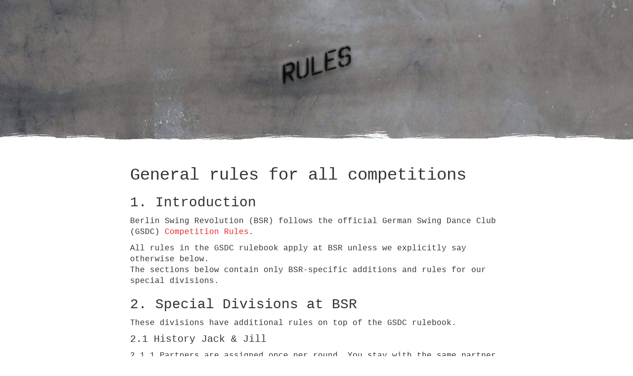

--- FILE ---
content_type: text/html;charset=UTF-8
request_url: https://berlinswingrevolution.com/rules/index.he.html
body_size: 1565
content:
<!DOCTYPE html><html><head lang="he">
  <meta charset="utf-8">
  <meta http-equiv="X-UA-Compatible" content="IE=edge">
  <meta name="viewport" content="width=device-width, initial-scale=1">
  <title>Rules - Berlin Swing Revolution 2025</title>

  <link href="/assets/css/style.css" rel="stylesheet">
  <!-- jQuery (necessary for Bootstrap's JavaScript plugins) -->
  
  
  
</head>

<body class="berlin esg">
  

  <div class="wrapper">
    <div class="">
      <div class="row">
        <h1 class="col-sm-6 col-sm-offset-3 spacer-30 sprayed-text center headtitle">Rules</h1>
      </div>
    </div>
  </div>

  
  <div class="wrapper painted painted-white">
    <div class="container">
      <div class="row">
        <div class="col-sm-10 col-sm-offset-1 poster">
        <h2 id="general-rules-for-all-competitions">General rules for all competitions</h2>
<h3 id="1-introduction">1. Introduction</h3>
<p>Berlin Swing Revolution (BSR) follows the official German Swing Dance Club (GSDC) <a href="https://germanswingdanceclub.org/competition-rules/">Competition Rules</a>.</p>
<p>All rules in the GSDC rulebook apply at BSR unless we explicitly say otherwise below.<br>The sections below contain only BSR-specific additions and rules for our special divisions.</p>
<h3 id="2-special-divisions-at-bsr">2. Special Divisions at BSR</h3>
<p>These divisions have additional rules on top of the GSDC rulebook.</p>
<h4 id="2-1-history-jack-jill">2.1 History Jack &amp; Jill</h4>
<p>2.1.1 Partners are assigned once per round. You stay with the same partner for the entire round.  </p>
<p>2.1.2 You advance <strong>as a couple</strong>, not as individuals. Teamwork determines placement.  </p>
<p>2.1.3 Music follows the “history / classic” theme (older swing/WCS music, one decade per dance).  </p>
<p>2.1.4 Dance content and judging follow the general Jack &amp; Jill rules.  </p>
<h4 id="2-2-switch">2.2 Switch</h4>
<p>2.2.1 No fixed roles. You must lead, follow, and switch roles during the dance.  </p>
<p>2.2.2 Partners rotate for every dance, and competitors advance individually.  </p>
<p>2.2.3 Dance content and general judging criteria follow the standard Jack &amp; Jill rules.  </p>
<p>2.2.4 In addition, judges evaluate:  </p>
<ul>
<li>the quality of dancing in <strong>both</strong> roles, and  </li>
<li>the clarity, smoothness, and timing of role-switching within the couple.  </li>
</ul>
<p><strong>Last Updated:</strong> 2025-12-10</p>

        </div>
      </div>
    </div>      
  </div>
  



  
<footer class="berlin">
  <div class="footer">
    <div class="container">
      <div class="row">
        <div class="col-xs-6 col-sm-3">
          <h4>
            Navigation
          </h4>
          <ul class="footer-menu">
          
            <li class="">
              <a href="/index.he.html ">Home</a>
            </li>
          
            <li class="">
              <a href="/registration/index.he.html ">Registration</a>
            </li>
          
            <li class="">
              <a href="/schedule/index.he.html ">Schedule</a>
            </li>
          
            <li class="active">
              <a href="/rules/index.he.html ">Rules</a>
            </li>
          
            <li class="">
              <a href="/location/index.he.html ">Location</a>
            </li>
          
            <li class="">
              <a href="/staff/index.he.html ">Staff</a>
            </li>
          
            <li class="">
              <a href="/faq/index.he.html ">FAQ</a>
            </li>
          
            <li class="">
              <a href="/coc.he.html ">Code of Conduct</a>
            </li>
          
            <li class="">
              <a href="/terms/index.he.html ">Terms &amp; Conditions</a>
            </li>
          
            <li class="">
              <a href="/imprint/index.he.html ">Imprint</a>
            </li>
          
          </ul>
        </div>
        <div class="col-xs-6 col-sm-3">
          <h4>
            Contact
          </h4>
          <ul class="footer-menu">
            <li><a href="mailto:hello@berlinswingrevolution.com?subject=[Berlin Swing Revolution 2025]">contact us</a></li>
            <li>Subscribe newsletter</li>
            <li><a href="https://www.facebook.com/BerlinSwingRevolution" target="_blank">Facebook Page</a></li>
            <li><a href="https://www.facebook.com/events/3463491800585519/" target="_blank">Facebook event</a></li>
          </ul>
        </div>
      </div>
      <div class="row">
        <div class="col-xs-12 text-center site-footer">
          <a title="Berlin Swing Revolution" href="/">
            <span class="bsrlogo"></span>
          </a>

            <div class="photo-credit">
            
              <small>
                <p>Staff photos and the permission to use them are provided by the staff members themselves.</p>
                <p>If not stated otherwise, all photos are property of Berlin Swing Revolution and Mohawk Productions.</p>
              </small>
            </div>

          <p class="copyright">© <span class="year">2015-2025</span> Berlin&nbsp;Swing&nbsp;Revolution - brought to you by the German Swing Dance Club e.V. - A&nbsp;<a href="http://mohawk.pro" target="_blank">Mohawk&nbsp;Production</a>  - All rights reserved.</p>
          <nav>
            <ul>
              
            </ul>
          </nav>
        </div>
      </div>
    </div>
  </div>
</footer>



</body></html>